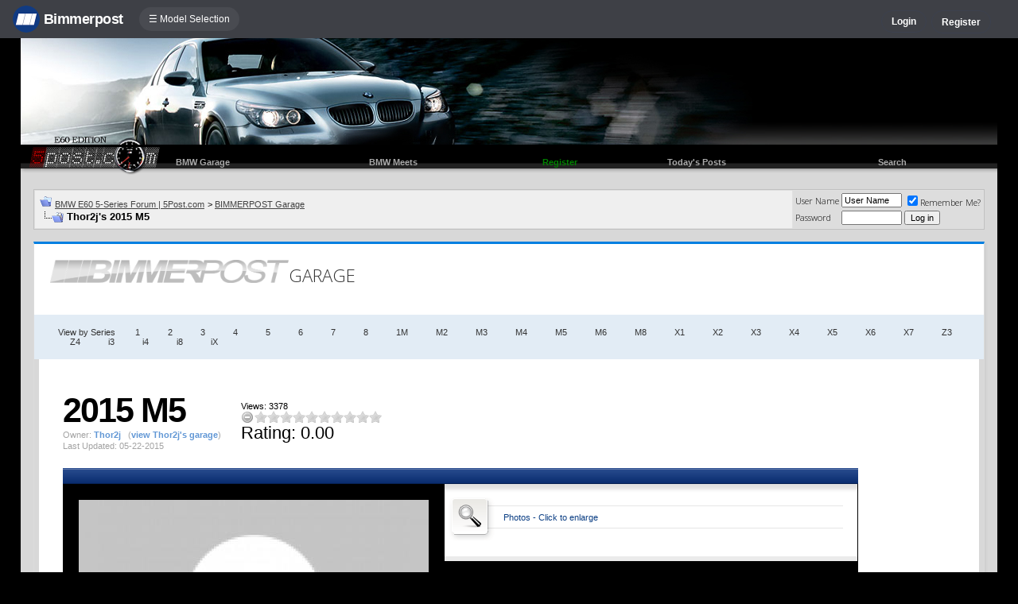

--- FILE ---
content_type: text/html; charset=ISO-8859-1
request_url: https://e60.5post.com/forums/bpgarage.php?do=view&id=16410
body_size: 10402
content:
<!DOCTYPE html>
<html dir="ltr" lang="en">
<head>
<title>Thor2j's 2015 M5 - BIMMERPOST Garage</title>
<meta http-equiv="Content-Type" content="text/html; charset=ISO-8859-1" />
<meta http-equiv="X-UA-Compatible" content="IE=9" />
<meta name="generator" content="vBulletin 3.8.11" />




<meta name="keywords" content="bmw 3-series forum,e90,e91,e92,e93,BMW forum,e90 forum,bmw e90 forum,e90 chat,hamann,ac,schnitzer,hartge,breyton,rdsport,3 series,3-series,coupe,sedan,spy shot,spy pics,spy photos,spy photo,2006,unofficial,forum,bbs,discussion,bulletin board,aftermarket,forum,page,board,discussion,videos,schnitzer,hamann,aftermarket,wheels,exhaust,335i,335d,328xi" />
<meta name="description" content="Forum for BMW 1-Series 3-Series 5-Series 7-Series M3 M5 M6 Z4 X1 X3 X5 X6 Z2 Z4 325i 330i 335i 535i 550i 755i BMW Forums" />


<!-- CSS Stylesheet -->
<style type="text/css" id="vbulletin_css">
/**
* vBulletin 3.8.11 CSS
* Style: '5Post E60'; Style ID: 76
*/
@import url("clientscript/vbulletin_css/style-e2b698e0-00076.css");
</style>
<link rel="stylesheet" type="text/css" href="clientscript/vbulletin_important.css?v=3811" />


<!-- / CSS Stylesheet -->

<script type="text/javascript" src="https://ajax.googleapis.com/ajax/libs/yui/2.9.0/build/yahoo-dom-event/yahoo-dom-event.js?v=3811"></script>
<script type="text/javascript" src="https://ajax.googleapis.com/ajax/libs/yui/2.9.0/build/connection/connection-min.js?v=3811"></script>
<script type="text/javascript">
<!--
var SESSIONURL = "s=99dd3ff84d2f5a57ef25d83f73031e7c&";
var SECURITYTOKEN = "guest";
var IMGDIR_MISC = "images/misc";
var vb_disable_ajax = parseInt("0", 10);
// -->
</script>
<script type="text/javascript" src="clientscript/vbulletin_global.js?v=3811"></script>
<script type="text/javascript" src="clientscript/vbulletin_menu.js?v=3811"></script>


	<link rel="alternate" type="application/rss+xml" title="BMW E60 5-Series Forum | 5Post.com RSS Feed" href="external.php?type=RSS2" />
	


<script type="text/javascript" src="/forums/bpnavbar/jquery-1.7.2.min.js"></script>
<script type="text/javascript" src="/forums/bpnavbar/jquery.hoverIntent.min.js"></script>
<script type="text/javascript" src="/forums/bpmentions/helper.js"></script>
<link rel="stylesheet" type="text/css" href="/forums/bpmentions/mention.css" />
<link rel="stylesheet" type="text/css" href="/forums/markspam/markspam.css" />
<script type="text/javascript" src="/forums/markspam/markspam.js"></script>
</head>
<body>
<script src="/forums/multisite-style/log.js"></script>
<script src="/forums/multisite-style/multisite_forumselector_helper.js"></script>

 

<link rel="stylesheet" href="/forums/bpnavbar/mainnavbar7b.css" />
<link rel="stylesheet" type="text/css" href="/forums/multisite-style/universalbuttons/commonIcons.css" />

<div class="mainnavbar">


     <div class="mnavbarcontentlogo">
       <a href="//www.bimmerpost.com/"><img src="//bimmerpost.imgix.net/forums/bpnavbar/bplogo-flat.png?w=68" oldsrc="//bimmerpost.imgix.net/wp-content/themes/2020/images/bimmerpostlogo.png" border="0" alt="" /> 
       <div class="mnavbarbpname">Bimmerpost</div>
        </a>
     </div>

<div class="mnavbarcontent" id="flist">

<script>
$('nav li ul').hide().removeClass('fallback');
$('nav li').hover(
  function () {
    $('ul', this).stop().slideDown(150);
  },
  function () {
    $('ul', this).stop().slideUp(150);
  }
);
</script>


<nav id="hamnav">
  <label for="hamburger">&#9776; Model Selection</label>
  <input type="checkbox" id="hamburger"/>
  <ul id="hamitems">
    <li>
      <a href="#">1</a>
      <ul class="fallback">
 
                  <li class="forumnavItem"><a class="forumjump" href="//f44.bimmerpost.com/forums"><img src="/forums/bar69/icon-f40.png" border="0" alt="" align="left" width="166" height="82" /><div class="forumnavText"><font class="forumnavTitle">F40</font>Model Year: <b>2019 +</b></div></a></li>
       
                  <li class="dropdownSeparator">Previous Generations</li>

                  <li class="forumnavItem"><a class="forumjump" href="//f20.1addicts.com/forums"><img src="/forums/bar69/icon-f20-2.png" border="0" alt="" align="left" width="166" height="82" /><div class="forumnavText"><font class="forumnavTitle">F20 / F21</font>Model Year: <b>2012 - 2018</b></div></a></li>

                  <li class="forumnavItem"><a class="forumjump" href="//www.1addicts.com/forums"><img src="/forums/bar69/icon-e82-3.png" border="0" alt="" align="left" width="166" height="82" /><div class="forumnavText"><font class="forumnavTitle">E81 / E82 / E87 / E88</font>Model Year: <b>2004 - 2011</b></div></a></li>

      </ul>
    </li>


    <li>
      <a href="#">2</a>
      <ul class="fallback">
                  <li class="forumnavItem"><a class="forumjump" href="//g87.bimmerpost.com/forums"><img src="/forums/bar69/icon-g42.png" border="0" alt="" align="left" width="166" height="82" /><div class="forumnavText"><font class="forumnavTitle">G42</font>Model Year: <b>2021 +</b></div></a></li>

                  <li class="forumnavItem"><a class="forumjump" href="//f44.bimmerpost.com/forums"><img src="/forums/bar69/icon-f44.png" border="0" alt="" align="left" width="166" height="82" /><div class="forumnavText"><font class="forumnavTitle">F44</font>Model Year: <b>2020 +</b></div></a></li>

                  <li class="dropdownSeparator">Previous Generations</li>

                  <li class="forumnavItem"><a class="forumjump" href="//www.2addicts.com/forums"><img src="/forums/bar69/icon-f22.png" border="0" alt="" align="left" width="166" height="82" /><div class="forumnavText"><font class="forumnavTitle">F22 / F23</font>Model Year: <b>2014 - 2020</b></div></a></li>

      </ul>
    </li>

    <li>
      <a href="#">3/i3</a>
      <ul class="fallback">
                  <li class="forumnavItem"><a class="forumjump" href="//g20.bimmerpost.com/forums"><img src="/forums/bar69/icon-g20.png" border="0" alt="" align="left" width="166" height="82" /><div class="forumnavText"><font class="forumnavTitle">G20</font>Model Year: <b>2019 +</b></div></a></li>

                  <li class="forumnavItem"><a class="forumjump" href="//g50.bimmerpost.com/forums"><img src="/forums/bar69/icon-unknown.png" border="0" alt="" align="left" width="166" height="82" /><div class="forumnavText"><font class="forumnavTitle">G50 / NA0 / ZA0</font>Model Year: <b>2027 +</b></div></a></li>

                  <li class="dropdownSeparator">Previous Generations</li>

                  <li class="forumnavItem"><a class="forumjump" href="//f30.bimmerpost.com/forums"><img src="/forums/bar69/icon-f30-2.png" border="0" alt="" align="left" width="166" height="82" /><div class="forumnavText"><font class="forumnavTitle">F30 / F31</font>Model Year: <b>2012 - 2018</b></div></a></li>

                  <li class="forumnavItem"><a class="forumjump" href="//www.e90post.com/forums"><img src="/forums/bar69/icon-e90-3.png" border="0" alt="" align="left" width="166" height="82" /><div class="forumnavText"><font class="forumnavTitle">E90 / E91 / E92 / E93</font>Model Year: <b>2006 - 2011</b></div></a></li>
      </ul>
    </li>


    <li>
      <a href="#">4</a>
      <ul class="fallback">
                  <li class="forumnavItem"><a class="forumjump" href="//g20.bimmerpost.com/forums"><img src="/forums/bar69/icon-g22.png" border="0" alt="" align="left" width="166" height="82" /><div class="forumnavText"><font class="forumnavTitle">G22</font>Model Year: <b>2020 +</b></div></a></li>

                  <li class="dropdownSeparator">Previous Generations</li>

                  <li class="forumnavItem"><a class="forumjump" href="//f30.bimmerpost.com/forums"><img src="/forums/bar69/icon-f32.png" border="0" alt="" align="left" width="166" height="82" /><div class="forumnavText"><font class="forumnavTitle">F32 / F33</font>Model Year: <b>2013 - 2019</b></div></a></li>

      </ul>
    </li>

    <li>
      <a href="#">5/i5</a>
      <ul class="fallback">

                  <li class="forumnavItem"><a class="forumjump" href="//g60.bimmerpost.com/forums"><img src="/forums/bar69/icon-g60.png" border="0" alt="" align="left" width="166" height="82" /><div class="forumnavText"><font class="forumnavTitle">G60</font>Model Year: <b>2024 +</b></div></a></li>

                  <li class="dropdownSeparator">Previous Generations</li>

                  <li class="forumnavItem"><a class="forumjump" href="//g30.bimmerpost.com/forums"><img src="/forums/bar69/icon-g30-2.png" border="0" alt="" align="left" width="166" height="82" /><div class="forumnavText"><font class="forumnavTitle">G30</font>Model Year: <b>2017 - 2023</b></div></a></li>

                  <li class="forumnavItem"><a class="forumjump" href="//f10.5post.com/forums"><img src="/forums/bar69/icon-f10-2.png" border="0" alt="" align="left" width="166" height="82" /><div class="forumnavText"><font class="forumnavTitle">F10 / F11</font>Model Year: <b>2010 - 2016</b></div></a></li>

                  <li class="forumnavItem"><a class="forumjump" href="//e60.5post.com/forums"><img src="/forums/bar69/icon-e60-1.png" border="0" alt="" align="left" width="166" height="82" /><div class="forumnavText"><font class="forumnavTitle">E60</font>Model Year: <b>2004 - 2009</b></div></a></li>

                  <li class="forumnavItem"><a class="forumjump" href="//e39.5post.com/forums"><img src="/forums/bar69/icon-e39.png" border="0" alt="" align="left" width="166" height="82" /><div class="forumnavText"><font class="forumnavTitle">E39</font>Model Year: <b>1995 - 2003</b></div></a></li>

      </ul>
    </li>

    <li>
        <a class="forumjump" href="//www.6post.com/forums">6</a>
    </li>

    <li>
             <a class="forumjump" href="//www.7post.com/forums">7</a>
    </li>

    <li>
             <a class="forumjump" href="//f92.bimmerpost.com/forums">8</a>
    </li>


    <li>
      <a href="#">M2</a>
      <ul class="fallback">
                  <li class="forumnavItem"><a class="forumjump" href="//g87.bimmerpost.com/forums"><img src="/forums/bar69/icon-g87.png" border="0" alt="" align="left" width="166" height="82" /><div class="forumnavText"><font class="forumnavTitle">G87</font>Model Year: <b>2023+</b></div></a></li>

                  <li class="dropdownSeparator">Previous Generations</li>

                  <li class="forumnavItem"><a class="forumjump" href="//f87.bimmerpost.com/forums"><img src="/forums/bar69/icon-f87.png" border="0" alt="" align="left" width="166" height="82" /><div class="forumnavText"><font class="forumnavTitle">F87</font>Model Year: <b>2015 - 2022</b></div></a></li>

      </ul>
    </li>


    <li>
      <a href="#">M3</a>
      <ul class="fallback">

                  <li class="forumnavItem"><a class="forumjump" href="//g80.bimmerpost.com/forums"><img src="/forums/bar69/icon-g80.png" border="0" alt="" align="left" width="166" height="82" /><div class="forumnavText"><font class="forumnavTitle">G80</font>Model Year: <b>2021 +</b></div></a></li>

                  <li class="forumnavItem"><a class="forumjump" href="//g50.bimmerpost.com/forums"><img src="/forums/bar69/icon-unknown.png" border="0" alt="" align="left" width="166" height="82" /><div class="forumnavText"><font class="forumnavTitle">G50 / NA0 / ZA0</font>Model Year: <b>2027 +</b></div></a></li>

                  <li class="dropdownSeparator">Previous Generations</li>

                  <li class="forumnavItem"><a class="forumjump" href="//f80.bimmerpost.com/forums"><img src="/forums/bar69/icon-f80.png" border="0" alt="" align="left" width="166" height="82" /><div class="forumnavText"><font class="forumnavTitle">F80</font>Model Year: <b>2014 - 2020</b></div></a></li>

                  <li class="forumnavItem"><a class="forumjump" href="//www.m3post.com/forums"><img src="/forums/bar69/icon-e90m3-2.png" border="0" alt="" align="left" width="166" height="82" /><div class="forumnavText"><font class="forumnavTitle">E90 / E92</font>Model Year: <b>2007 - 2013</b></div></a></li>

                  <li class="forumnavItem"><a class="forumjump" href="//e46m3.bimmerpost.com/forums"><img src="/forums/bar69/icon-e46m3.png" border="0" alt="" align="left" width="166" height="82" /><div class="forumnavText"><font class="forumnavTitle">E46</font>Model Year: <b>2000 - 2006</b></div></a></li>

      </ul>
    </li>

    <li>
      <a href="#">M4</a>
      <ul class="fallback">
                  <li class="forumnavItem"><a class="forumjump" href="//g80.bimmerpost.com/forums"><img src="/forums/bar69/icon-g82.png" border="0" alt="" align="left" width="166" height="82" /><div class="forumnavText"><font class="forumnavTitle">G82</font>Model Year: <b>2021 +</b></div></a></li>

<li class="dropdownSeparator">Previous Generations</li>

                  <li class="forumnavItem"><a class="forumjump" href="//f80.bimmerpost.com/forums"><img src="/forums/bar69/icon-f82.png" border="0" alt="" align="left" width="166" height="82" /><div class="forumnavText"><font class="forumnavTitle">F82</font>Model Year: <b>2014 - 2020</b></div></a></li>

       </ul>
    </li>

    <li>
      <a href="#">M5</a>
      <ul class="fallback">

                  <li class="forumnavItem"><a class="forumjump" href="//g90.bimmerpost.com/forums"><img src="/forums/bar69/icon-g90.png" border="0" alt="" align="left" width="166" height="82" /><div class="forumnavText"><font class="forumnavTitle">G90 / G99</font>Model Year: <b>2025 +</b></div></a></li>

                  <li class="dropdownSeparator">Previous Generations</li>

                  <li class="forumnavItem"><a class="forumjump" href="//f90.bimmerpost.com/forums"><img src="/forums/bar69/icon-f90.png" border="0" alt="" align="left" width="166" height="82" /><div class="forumnavText"><font class="forumnavTitle">F90</font>Model Year: <b>2018 +</b></div></a></li>

                  <li class="forumnavItem"><a class="forumjump" href="//f10.m5post.com/forums"><img src="/forums/bar69/icon-f10m5.png" border="0" alt="" align="left" width="166" height="82" /><div class="forumnavText"><font class="forumnavTitle">F10</font>Model Year: <b>2011 - 2017</b></div></a></li>

                  <li class="forumnavItem"><a class="forumjump" href="//e60.5post.com/forums"><img src="/forums/bar69/icon-e60-1.png" border="0" alt="" align="left" width="166" height="82" /><div class="forumnavText"><font class="forumnavTitle">E60</font>Model Year: <b>2004 - 2009</b></div></a></li>

      </ul>
    </li>

    <li>
              <a class="forumjump" href="//www.6post.com/forums">M6</a>
    </li>

    <li>
             <a class="forumjump" href="//f92.bimmerpost.com/forums">M8</a>
    </li>

    <li>
      <a href="#">Z4</a>
      <ul class="fallback">
                  <li class="forumnavItem"><a class="forumjump" href="//g29.bimmerpost.com/forums"><img src="/forums/bar69/icon-g29.png" border="0" alt="" align="left" width="166" height="82" /><div class="forumnavText"><font class="forumnavTitle">G29</font>Model Year: <b>2019+</b></div></a></li>

                  <li class="dropdownSeparator">Previous Generations</li>

                  <li class="forumnavItem"><a class="forumjump" href="//e89.zpost.com/forums"><img src="/forums/bar69/icon-e89-4.png" border="0" alt="" align="left" width="166" height="82" /><div class="forumnavText"><font class="forumnavTitle">E89</font>Model Year: <b>2009 - 2017</b></div></a></li>

                  <li class="forumnavItem"><a class="forumjump" href="//www.zpost.com/forums"><img src="/forums/bar69/icon-e85-3.png" border="0" alt="" align="left" width="166" height="82" /><div class="forumnavText"><font class="forumnavTitle">E85 / E86</font>Model Year: <b>2002 - 2008</b></div></a></li>

      </ul>
    </li>

    <li>
      <a href="#" style="width:65px;">X1.X2</a>
      <ul class="fallback">

                  <li class="forumnavItem"><a class="forumjump" href="//u11.bimmerpost.com/forums"><img src="/forums/bar69/icon-u11-2.png" border="0" alt="" align="left" width="166" height="82" /><div class="forumnavText"><font class="forumnavTitle">U11 / U10</font>Model Year: <b>2023 +</b></div></a></li>

                  <li class="dropdownSeparator">Previous Generations</li>

                  <li class="forumnavItem"><a class="forumjump" href="//f48.bimmerpost.com/forums"><img src="/forums/bar69/icon-f48f39.png" border="0" alt="" align="left" width="166" height="82" /><div class="forumnavText"><font class="forumnavTitle">F48 / F39</font>Model Year: <b>2016 - 2022</b></div></a></li>

                  <li class="forumnavItem"><a class="forumjump" href="//e84.xbimmers.com/forums"><img src="/forums/bar69/icon-e84.png" border="0" alt="" align="left" width="166" height="82" /><div class="forumnavText"><font class="forumnavTitle">E84</font>Model Year: <b>2010 - 2015</b></div></a></li>

      </ul>
    </li>

    <li>
      <a href="#" style="width:60px;">X3.X4.iX3</a>
      <ul class="fallback">

                  <li class="forumnavItem"><a class="forumjump" href="//g45.bimmerpost.com/forums"><img src="/forums/bar69/icon-g45.png" border="0" alt="" align="left" width="166" height="82" /><div class="forumnavText"><font class="forumnavTitle">G45 / G46 / NA5</font>Model Year: <b>2025 +</b></div></a></li>

                  <li class="dropdownSeparator">Previous Generations</li>

                  <li class="forumnavItem"><a class="forumjump" href="//x3.xbimmers.com/forums"><img src="/forums/bar69/icon-x3.png" border="0" alt="" align="left" width="166" height="82" /><div class="forumnavText"><font class="forumnavTitle">E83 / F25 / F26 / G01 / G02</font>Model Year: <b>2003 - 2024</b></div></a></li>

      </ul>
    </li>

    <li>
      <a href="#" style="width:65px;">X5.X6</a>
      <ul class="fallback">

                  <li class="forumnavItem"><a class="forumjump" href="//g05.bimmerpost.com/forums"><img src="/forums/bar69/icon-g05.png" border="0" alt="" align="left" width="166" height="82" /><div class="forumnavText"><font class="forumnavTitle">G05 / G06</font>Model Year: <b>2019 - 2016</b></div></a></li>

                  <li class="forumnavItem"><a class="forumjump" href="//g65.bimmerpost.com/forums"><img src="/forums/bar69/icon-unknown.png" border="0" alt="" align="left" width="166" height="82" /><div class="forumnavText"><font class="forumnavTitle">G65 / G66</font>Model Year: <b>2027 +</b></div></a></li>

                  <li class="dropdownSeparator">Previous Generations</li>

                  <li class="forumnavItem"><a class="forumjump" href="//f15.bimmerpost.com/forums"><img src="/forums/bar69/icon-f15.png" border="0" alt="" align="left" width="166" height="82" /><div class="forumnavText"><font class="forumnavTitle">F15 / F16</font>Model Year: <b>2014 - 2018</b></div></a></li>

                  <li class="forumnavItem"><a class="forumjump" href="//www.xbimmers.com/forums"><img src="/forums/bar69/icon-e70.png" border="0" alt="" align="left" width="166" height="82" /><div class="forumnavText"><font class="forumnavTitle">E70 / E71 / E72</font>Model Year: <b>2006 - 2013</b></div></a></li>

      </ul>
    </li>

    <li>
             <a class="forumjump" href="//g07.bimmerpost.com/forums"  style="width:65px;">X7.XM</a>
    </li>

    <li>
             <a style="width:90px" class="forumjump" href="//bmwi.bimmerpost.com/forums">i3 / i4 / i8 / iX</a>
    </li>

  </ul>
</nav>







</div>

<div style="float:right;margin:10px 15px 0px 0px;display:none">
   <a href="http://www.facebook.com/bimmerpost"><img src="/forums/multisite-style/share-fb2.png" width="20" height="20" alt="Facebook" border="0" /></a>
   <a href="http://www.twitter.com/bimmerpost"><img src="/forums/multisite-style/share-tw2.png" width="20" height="20" alt="Twitter" border="0" /></a>
</div>

<div class="navbarUserData">
     

     <div class="regrBtn loginBtn" style="margin-left:18px">
       Login
     </div>

     <div style="display:none;background: rgba(255, 0, 0, 0.32);
padding: 22px 22px;
position: absolute;
top: 39px;
left: 56px;
background: linear-gradient(to bottom,  rgba(169,3,41,0.6) 0%,rgba(109,0,25,0.4) 100%); /* W3C */
filter: progid:DXImageTransform.Microsoft.gradient( startColorstr='#33a90329', endColorstr='#336d0019',GradientType=0 ); /* IE6-9 */
box-shadow: 1px 1px 8px rgba(0,0,0,0.6);

" id="hiddenLogin">

		<!-- login form -->
		<form action="login.php?do=login" method="post" onsubmit="md5hash(vb_login_password, vb_login_md5password, vb_login_md5password_utf, 0)">
		<script type="text/javascript" src="clientscript/vbulletin_md5.js?v=3811"></script>

<div class="bploginbox"><input type="text" class="loginfield" style="font-size: 11px" name="vb_login_username" id="navbar_username" size="12" accesskey="u" tabindex="91" value="User Name" onfocus="if (this.value == 'User Name') this.value = '';" /></div>

<div class="bploginbox"><input type="password" class="loginfield" style="font-size: 11px" name="vb_login_password" id="navbar_password" size="12" tabindex="92" value="zzxcvbnm123" onfocus="if (this.value == 'zzxcvbnm123') this.value = '';"/></div>

<div class="bploginmid"><label for="cb_cookieuser_navbar"><input type="checkbox" name="cookieuser" value="1" tabindex="93" id="cb_cookieuser_navbar" accesskey="c" checked="checked" />  Remember Me?</label></div>

<div class="bplogin"><input class="bplogoutbutton" type="submit" value="Log in" tabindex="94" title="Enter your username and password in the boxes provided to login, or click the 'register' button to create a profile for yourself." accesskey="s" /></div>

		<input type="hidden" name="s" value="99dd3ff84d2f5a57ef25d83f73031e7c" />
		<input type="hidden" name="securitytoken" value="guest" />
		<input type="hidden" name="do" value="login" />
		<input type="hidden" name="vb_login_md5password" />
		<input type="hidden" name="vb_login_md5password_utf" />
		</form>
		<!-- / login form -->

     </div>

       <script>
         $(document).ready(function() {

    $('.loginBtn').on('click', function(e) {
$('#hiddenLogin').fadeToggle(100, "linear");
    });

         });
       </script>





     
     <div class="regrBtn">
       <a href="register.php?s=99dd3ff84d2f5a57ef25d83f73031e7c" rel="nofollow">Register</a>
     </div>
     
</div>

</div>













<!-- logo -->
<a name="top"></a>
<table border="0" width="96%" cellpadding="0" cellspacing="0" align="center">
<tr>
	<td width="950" align="left"><a href="index.php?s=99dd3ff84d2f5a57ef25d83f73031e7c"><img src="/forums/multisite-style/e60/logo.jpg" border="0" alt="BMW E60 5-Series Forum | 5Post.com" /></a></td>
	<td align="right" id="header_right_cell" valign="top" style="background: url(/forums/multisite-style/e60/nice.gif) repeat-x;">
&nbsp;
	</td>
</tr>
</table>

<table width="96%" align="center" cellspacing="0" cellpadding="0" style="background: url(/forums/multisite-style/e60/topbg.gif) repeat-x;"><tr>
<td width="20"><img src="/forums/multisite-style/e60/navlogo.gif" alt="" /></td>
				

		<td class="vbmenu_control2"><a href="bpgarage.php">BMW Garage</a></td>

		<td class="vbmenu_control2"><a href="calendar.php?s=99dd3ff84d2f5a57ef25d83f73031e7c">BMW Meets</a></td>

		
			<td class="vbmenu_control2"><a style="color: green;" href="register.php?s=99dd3ff84d2f5a57ef25d83f73031e7c" rel="nofollow">Register</a></td>
		


		
		
			
				
				<td class="vbmenu_control2"><a href="search.php?s=99dd3ff84d2f5a57ef25d83f73031e7c&amp;do=getdaily" accesskey="2">Today's Posts</a></td>
				
				<td id="navbar_search" class="vbmenu_control2"><a href="search.php?s=99dd3ff84d2f5a57ef25d83f73031e7c" accesskey="4" rel="nofollow">Search</a> </td>
			
			
		

		
<td width="20">&nbsp;</td>
</tr>
</table>

<!-- /logo -->

<!-- content table -->
<!-- open content container -->

<div align="center">
	<div class="page" style="width:96%; text-align:left">
		<div style="padding:0px 16px 0px 16px" align="left">





<br />

<!-- breadcrumb, login, pm info -->
<table class="tborder" cellpadding="6" cellspacing="1" border="0" width="100%" align="center">
<tr>
	<td class="alt1" width="100%">
		
			<table cellpadding="0" cellspacing="0" border="0">
			<tr valign="bottom">
				<td><a href="#" onclick="history.back(1); return false;"><img src="images/misc/navbits_start.gif" alt="Go Back" border="0" /></a></td>
				<td>&nbsp;</td>
				<td width="100%"><span class="navbar"><a href="index.php?s=99dd3ff84d2f5a57ef25d83f73031e7c" accesskey="1">BMW E60 5-Series Forum | 5Post.com</a></span> 
	<span class="navbar">&gt; <a href="/forums/bpgarage.php">BIMMERPOST Garage</a></span>

</td>
			</tr>
			<tr>
				<td class="navbar" style="font-size:10pt; padding-top:1px" colspan="3"><a href="/forums/bpgarage.php?do=view&amp;id=16410"><img class="inlineimg" src="images/misc/navbits_finallink_ltr.gif" alt="Reload this Page" border="0" /></a> <strong>
	Thor2j's 2015 M5

</strong></td>
			</tr>
			</table>
		
	</td>

	<td class="alt2" nowrap="nowrap" style="padding:0px">
		<!-- login form -->
		<form action="login.php?do=login" method="post" onsubmit="md5hash(vb_login_password, vb_login_md5password, vb_login_md5password_utf, 0)">
		<script type="text/javascript" src="clientscript/vbulletin_md5.js?v=3811"></script>
		<table cellpadding="0" cellspacing="3" border="0">
		<tr>
			<td class="smallfont" style="white-space: nowrap;"><label for="navbar_username">User Name</label></td>
			<td><input type="text" class="bginput" style="font-size: 11px" name="vb_login_username" id="navbar_username" size="10" accesskey="u" tabindex="101" value="User Name" onfocus="if (this.value == 'User Name') this.value = '';" /></td>
			<td class="smallfont" nowrap="nowrap"><label for="cb_cookieuser_navbar"><input type="checkbox" name="cookieuser" value="1" tabindex="103" id="cb_cookieuser_navbar" accesskey="c" checked="checked" />Remember Me?</label></td>
		</tr>
		<tr>
			<td class="smallfont"><label for="navbar_password">Password</label></td>
			<td><input type="password" class="bginput" style="font-size: 11px" name="vb_login_password" id="navbar_password" size="10" tabindex="102" /></td>
			<td><input type="submit" class="button" value="Log in" tabindex="104" title="Enter your username and password in the boxes provided to login, or click the 'register' button to create a profile for yourself." accesskey="s" /></td>
		</tr>
		</table>
		<input type="hidden" name="s" value="99dd3ff84d2f5a57ef25d83f73031e7c" />
		<input type="hidden" name="securitytoken" value="guest" />
		<input type="hidden" name="do" value="login" />
		<input type="hidden" name="vb_login_md5password" />
		<input type="hidden" name="vb_login_md5password_utf" />
		</form>
		<!-- / login form -->
	</td>

</tr>
</table>
<!-- / breadcrumb, login, pm info -->

<br />






<!-- NAVBAR POPUP MENUS -->

	
	<!-- header quick search form -->
	<div class="vbmenu_popup" id="navbar_search_menu" style="display:none" align="left">
		<table cellpadding="4" cellspacing="1" border="0">
		<tr>
			<td class="thead">Search Forums</td>
		</tr>
		<tr>
			<td class="vbmenu_option" title="nohilite">
				<form action="search.php?do=process" method="post">

					<input type="hidden" name="do" value="process" />
					<input type="hidden" name="quicksearch" value="1" />
					<input type="hidden" name="childforums" value="1" />
					<input type="hidden" name="exactname" value="1" />
					<input type="hidden" name="s" value="99dd3ff84d2f5a57ef25d83f73031e7c" />
					<input type="hidden" name="securitytoken" value="guest" />
					<div><input type="text" class="bginput" name="query" size="25" tabindex="1001" /><input type="submit" class="button" value="Go" tabindex="1006" /></div>
					<div style="margin-top:6px">
						<label for="rb_nb_sp0"><input type="radio" name="showposts" value="0" id="rb_nb_sp0" tabindex="1002" checked="checked" />Show Threads</label>
						&nbsp;
						<label for="rb_nb_sp1"><input type="radio" name="showposts" value="1" id="rb_nb_sp1" tabindex="1003" />Show Posts</label>
					</div>
					<div style="margin-top:6px">
						<label for="bpsearchall"><input type="checkbox" name="bpsearchall" value="1" id="bpsearchall" tabindex="1004" />Search across all BimmerPost sites?</label>
					</div>
					<div style="margin-top:6px">
						<label for="bpsearchot"><input type="checkbox" name="bpsearchot" value="1" id="bpsearchot" tabindex="1005" />Include off-topic posts in search results?</label>
					</div>
				</form>
			</td>
		</tr>
		
		<tr>
			<td class="vbmenu_option"><a href="tags.php?s=99dd3ff84d2f5a57ef25d83f73031e7c" rel="nofollow">Tag Search</a></td>
		</tr>
		
		<tr>
			<td class="vbmenu_option"><a href="search.php?s=99dd3ff84d2f5a57ef25d83f73031e7c" accesskey="4" rel="nofollow">Advanced Search</a></td>
		</tr>
		
		</table>
	</div>
	<!-- / header quick search form -->
	

	
<!-- / NAVBAR POPUP MENUS -->

<!-- PAGENAV POPUP -->
	<div class="vbmenu_popup" id="pagenav_menu" style="display:none">
		<table cellpadding="4" cellspacing="1" border="0">
		<tr>
			<td class="thead" nowrap="nowrap">Go to Page...</td>
		</tr>
		<tr>
			<td class="vbmenu_option" title="nohilite">
			<form action="index.php" method="get" onsubmit="return this.gotopage()" id="pagenav_form">
				<input type="text" class="bginput" id="pagenav_itxt" style="font-size:11px" size="4" />
				<input type="button" class="button" id="pagenav_ibtn" value="Go" />
			</form>
			</td>
		</tr>
		</table>
	</div>
<!-- / PAGENAV POPUP -->




<script type="text/javascript" src="/forums/e90garagestar/jquery-cookie.js"></script>

<link href="https://fonts.googleapis.com/css?family=Open+Sans:300|Roboto:400" rel="stylesheet">
<link rel="stylesheet" type="text/css" href="/forums/multisite-style/bpbootstrap.css">
<link rel="stylesheet" type="text/css" href="/forums/e90garageimg/garage.css">

<div class="bpMainContainer">
    <div class="largelogo"><img src="/forums/e90garageimg/bplogo-1.png" /></div>
    <div class="bpMainContainerSmallHeaderWithLogo">GARAGE</div>
    <br style="clear:both;" />
    

  <div class="sortbar">
   <div class="auxbarinner">
     <div class="fontbutton">
       View by Series
     </div>

     <div class="classbutton">
       <a href="bpgarage.php?do=search&searchby=cat&keywords=1">1</a>
     </div>
     <div class="classbutton">
       <a href="bpgarage.php?do=search&searchby=cat&keywords=2">2</a>
     </div>
     <div class="classbutton">
       <a href="bpgarage.php?do=search&searchby=cat&keywords=3">3</a>
     </div>
     <div class="classbutton">
       <a href="bpgarage.php?do=search&searchby=cat&keywords=4">4</a>
     </div>
     <div class="classbutton">
       <a href="bpgarage.php?do=search&searchby=cat&keywords=5">5</a>
     </div>
     <div class="classbutton">
       <a href="bpgarage.php?do=search&searchby=cat&keywords=6">6</a>
     </div>
     <div class="classbutton">
       <a href="bpgarage.php?do=search&searchby=cat&keywords=7">7</a>
     </div>
     <div class="classbutton">
       <a href="bpgarage.php?do=search&searchby=cat&keywords=8">8</a>
     </div>
     <div class="classbutton">
       <a href="bpgarage.php?do=search&searchby=cat&keywords=1m">1M</a>
     </div>
     <div class="classbutton">
       <a href="bpgarage.php?do=search&searchby=cat&keywords=m2">M2</a>
     </div>
     <div class="classbutton">
       <a href="bpgarage.php?do=search&searchby=cat&keywords=m3">M3</a>
     </div>
     <div class="classbutton">
       <a href="bpgarage.php?do=search&searchby=cat&keywords=m4">M4</a>
     </div>
     <div class="classbutton">
       <a href="bpgarage.php?do=search&searchby=cat&keywords=m5">M5</a>
     </div>
     <div class="classbutton">
       <a href="bpgarage.php?do=search&searchby=cat&keywords=m6">M6</a>
     </div>
     <div class="classbutton">
       <a href="bpgarage.php?do=search&searchby=cat&keywords=m8">M8</a>
     </div>
     <div class="classbutton">
       <a href="bpgarage.php?do=search&searchby=cat&keywords=x1">X1</a>
     </div>
     <div class="classbutton">
       <a href="bpgarage.php?do=search&searchby=cat&keywords=x2">X2</a>
     </div>
     <div class="classbutton">
       <a href="bpgarage.php?do=search&searchby=cat&keywords=x3">X3</a>
     </div>
     <div class="classbutton">
       <a href="bpgarage.php?do=search&searchby=cat&keywords=x4">X4</a>
     </div>
     <div class="classbutton">
       <a href="bpgarage.php?do=search&searchby=cat&keywords=x5">X5</a>
     </div>
     <div class="classbutton">
       <a href="bpgarage.php?do=search&searchby=cat&keywords=x6">X6</a>
     </div>
     <div class="classbutton">
       <a href="bpgarage.php?do=search&searchby=cat&keywords=x7">X7</a>
     </div>
     <div class="classbutton">
       <a href="bpgarage.php?do=search&searchby=cat&keywords=z3">Z3</a>
     </div>
     <div class="classbutton">
       <a href="bpgarage.php?do=search&searchby=cat&keywords=z4">Z4</a>
     </div>
     <div class="classbutton">
       <a href="bpgarage.php?do=search&searchby=cat&keywords=i3">i3</a>
     </div>
     <div class="classbutton">
       <a href="bpgarage.php?do=search&searchby=cat&keywords=i4">i4</a>
     </div>
     <div class="classbutton">
       <a href="bpgarage.php?do=search&searchby=cat&keywords=i8">i8</a>
     </div>
     <div class="classbutton">
       <a href="bpgarage.php?do=search&searchby=cat&keywords=ix">iX</a>
     </div>
     <div style="clear:both;"></div>
   </div>
  </div>




<style type="text/css">
.garhead
 {
    background: #2196F3;
    height: 50px;
    border-radius: 10px 10px 0px 0px;
 }
.garheadleft
 {
 float:left;
 padding: 6px 0 0 14px;
 }
.garheadright
 {
 float:right;
 padding:22px 20px 0px 0px;
 font-size:18px;
 font-family: 'open sans',helvetica,arial;
 font-weight:400;
 }
.garheadright a
 { 
 color:#79b7f1;
 padding:0px 20px 0px 0px;
 text-decoration:none;
 }
.garheadright a:hover
 { 
 color:#fff;
 }
.garalbumlist1
 { 
 padding:15px 0px 15px 30px;
 font-size:11px;
 font-family:"lucida grande",tahoma,verdana,arial,sans-serif;
 letter-spacing:0;
 text-decoration:none;
 }
.garalbumlistind
 { 
 float:left;
 height:130px;
 width:150px;
 overflow:hidden;
 margin:0px 15px 50px 0px;
 position:relative;
 color:#486d97;
 /*font-size:13px;
 font-family:arial;
 letter-spacing:0;*/
 font-size:11px;
 font-family:"lucida grande",tahoma,verdana,arial,sans-serif;
 letter-spacing:0;
 }
.garmain
 {
 background:#fff;
 padding:40px 30px 25px 30px;
 border:6px solid #d8d8d8;
 border-top:0;
 }
.garmain2
 {
 background:#fff;
 padding:0px 0px 0px 0px;
    border: 6px solid #2196f3;
 border-top:0;
 position:relative;
 }
.garmainnewtitle
 {
 background:#d4d4d4 url('/forums/e90garageimg/letterpressbg.gif') repeat-x;
 height:45px;
 padding:7px 0px 0px 20px; 
 font-family:arial;
 font-size:28px;
 letter-spacing:-1px;
 color:#818181;
 text-shadow: 1px 1px 2px #ddd;
 }
.ggarmaincpleft
 {
    float: left;
    width: 30%;
    min-height: 713px;
    height: auto;
    margin: 0px 0px 0px 0px;
    padding: 0px 0px 0px 0px;
    background: #444 url(/forums/e90garageimg/cpbg2.gif) repeat-x;
    color: #ddd;
    /* border-right: 1px solid #cacaca; */
    background: #0b4370;
 }
.ggarmaincpright
 {
 /*float:left;
 position:relative;*/
 /*margin:15px 0px 30px 455px; */
 position:absolute;
 top:10px;
 right:15px;
 left:425px;
 }
.garmaincpleft
 {
    float: left;
    width: 30%;
    min-height: 713px;
    height: auto;
    margin: 0px 0px 0px 0px;
    padding: 0px 0px 0px 0px;
    background: #444 url(/forums/e90garageimg/cpbg2.gif) repeat-x;
    color: #ddd;
    /* border-right: 1px solid #cacaca; */
    background: #0b4370;
 }
.garmaincpright
 {
 float:left;
 position:relative;
 width:69%;
 padding:0px 0px 25px 0px;
 }
.garmaincprighttoprated
 {
 background: #d4e2eb;
 border:1px solid #b1c8d6;
 padding:15px 0px 0px 30px;
 margin:55px 0px 5px 0px;
 height:158px;
 font-size:11px;
 font-family:"lucida grande",tahoma,verdana,arial,sans-serif;
 letter-spacing:0;
 text-decoration:none;
 color:#000;
 }
.garmaincplefttitle
 {
    font-family: 'open sans',helvetica,arial;
    font-size: 28px;
    letter-spacing: -1px;
    color: #ffffff;
    /* text-shadow: 1px 1px 2px #ddd; */
    height: 38px;
    padding: 7px 10px 0px 15px;
 }
.garmaincplefttitle2
 {
    font-family: 'open sans',helvetica,arial;
    font-size: 28px;
    letter-spacing: -1px;
    color: #ffffff;
    /* text-shadow: 1px 1px 2px #ddd; */
    height: 38px;
    padding: 23px 10px 0px 23px;
    /* background: url(/forums/e90garageimg/garmaincplefttitle.png) repeat-x; */
 }
.garmaincplefttitlenewold
 {
    font-family: 'open sans',helvetica,arial;
    font-size: 12px;
    letter-spacing: -0.5px;
    padding: 6px 10px 0px 26px;
    height: 24px;
    color: #ddd;
 }
.garmaincpleftcars
 {
     margin: 0px 40px 8px 25px;
 }
.garmaincpleftcarstxt
 {
    color: #ddd;
    font-size: 12px;
    letter-spacing: 0;
    text-decoration: none;
    font-family: 'open sans',helvetica,arial;
    letter-spacing: -0.25px;
 }
.garmaincpleftcarstxt a
 {
    color: #fff !important;
    text-decoration: none;
    letter-spacing: -0.25px;
    font-weight: 700;
    font-size: 125%;
 }
.garcont
 {
 width:1000px;
 }
.garmaintitlecont
 {
 width:100%;
 }
.garmaintitleleft
 {
 float:left;
 color:#a3a3a3;
 font-weight:400;
 font-size:11px;
 font-family:"lucida grande",tahoma,verdana,arial,sans-serif;
 letter-spacing:0;
 }
.garmaintitleleft h1
 {
 color:#000; 
 font-family:arial;
 font-size:43px;
 font-weight:700;
 letter-spacing:-2px;
 padding:0;
 margin:0;
}
.garmaintitleleft span
 {
 font-size:11px;
 line-height:16px;
}
.garmaintitleleft a
 {
 color:#6197d5;
 text-decoration:none;
 font-weight:700;
}
.garmaintitlefb
 { 
 float:left;
 padding:8px 0px 0px 33px; 
 width:65px;
 }
.garmaintitleviews
 { 
 float:left;
 padding:13px 25px 0px 5px; 

 margin-left:20px;
 color:#000;
 font-size:11px;
 font-family:"lucida grande",tahoma,verdana,arial,sans-serif;
 letter-spacing:0;
 }
.garmaintitlebuttons
 { 
 float:right;
 }
.editbutton
 {
 background:#61aeda;
 border-radius: 5px;
 padding:4px 17px 4px 17px;
 margin:0px 0px 8px 0px;
 }
.editbutton a
 {
 color:#fff;
 text-decoration:none;
 font-size:14px;
 font-family:helvetica;
 letter-spacing:0;
 text-shadow:1px 1px 0px #3d82ad;
 }
.editbutton a:hover
 {
 color:#000;
 }
.clear
 {
 clear:both;
 }
.garphotosheader
 {
 margin:20px 0px 0px 0px;
 background: url('/forums/e90garageimg/headerbar1.gif') repeat-x;
 height:20px;
 }
.garphotos
 {
 padding:0px 0px 0px 0px;
 background:#000;
 }
.garphotostop
 {
 float:left;
 width:440px;
 padding:20px 20px 20px 20px;
 }
.garphotosrest
 {
 float:left;
 width:519px;
 background: #fff url(./e90garageimg/whitegrad.gif) top left repeat-x;
 padding:12px 0px 20px 0px;
 border-bottom:6px solid #ebebeb;
 }
.garphotosrest img
 {
 padding:3px;
 border:1px solid #d0d0d0;
 }
.garphotosrestind
 {
 float:left;
 margin:0px 0px 10px 10px;
 overflow:hidden;
 width:158px;
 height:123px;
 }
.gardetails
 {
 clear:both;
 padding:15px 0px 0px 20px;
 background: #7f7f7f url(./e90garageimg/graygrad0.gif) top left repeat-x;
 width:980px;
 color:#000;
 }
.gardetailsfirst
 {
 width:305px;
 background: #f5f5f5 url(./e90garageimg/bluetable.gif) top left repeat-x;
 padding:2px 7px 0px 7px;
 height:210px;
 overflow:hidden;
 float:left;
 margin:0px 0px 15px 0px;
 position:relative;
 border-bottom:9px solid #f5f5f5;
 }
.gardetailssecond
 {
 width:305px;
 background: #f5f5f5 url(./e90garageimg/blacktable.gif) top left repeat-x;
 padding:2px 7px 0px 7px;
 height:210px;
 overflow:hidden;
 float:left;
 margin:0px 0px 15px 0px;
 position:relative;
 border-bottom:9px solid #f5f5f5;
 }
.gardetailssecondind
 {
 background:#fff;
 border:1px solid #e0e0e0;
 margin:0px 0px 3px 0px;
 padding:10px;
 color:#000;
 font-family:verdana;
 font-size:13px;
 line-height:17px;
 }
.gardetailsmore
 {
    font-size:10px;
    font-family:helvetica;
    color:#888;
    padding:6px;
    position:absolute;
    right:7px;
    top:188px;
    background:#d4d4d4;
    border:1px solid #b9b9b9;
    border-radius:5px;
 }
.gardetailstitle
 {
 color:#93a7cc;
 font-size:18px;
 font-family:helvetica;
 font-weight:400;
 padding:5px 0px 15px 6px;
 }
.garagelistimg
 {
 float:left;
 padding:0px 20px 0px 0px;
 }
.garagelist
 {
 float:left;
 }
.garagelist a
 {
 color:#4277b2;
 font-size:28px;
 font-family:arial;
 letter-spacing:-2px;
 text-decoration:none;
 }
.garagelistcars
 {
  padding:15px;
  background:#f2f3ff; 
  border-bottom:1px solid #e5e5e5;
  margin:0px 20px 8px 20px;
 }
.enlargephotos
 {
 background: #fff url(./e90garageimg/enlargephotos.gif) top left no-repeat;
 height:35px;
 padding:19px 0px 0px 70px;
 margin:5px 0px 0px 4px;
 font-family:helvetica;
 color:#0c3f84;
 font-size:11px;
 }
.garaddedit
 {
 padding:15px;
 color:#ccc;
 font-family:helvetica;
 font-size:14px;
 }
.garaddeditstatus
 {
 border-radius:5px;
 background:#80c1e6;
 padding:10px;
 margin:0px 0px 0px 15px;
 color:#000;
 font-family:helvetica;
 font-size:14px;
 width:940px;
 }
.garaddedittitle
 {
 font-size:16px;
 font-weight:700;
 }
.garaddeditentries
 { 
 font-size:11px;
 font-family:"lucida grande",tahoma,verdana,arial,sans-serif;
 letter-spacing:0;
 float:left;
 width:500px;
 padding:15px 0px 0px 0px;
 }
.garaddeditentriescattit
 {
 background: url(./e90garageimg/bluetitle.gif) repeat-x;
 padding:8px 16px 8px 16px;
 color:#6991de;
 font-family:helvetica;
 font-size:14px;
 border-radius:2px 2px 0px 0px;
 }
.garaddeditentriescat
 {
 clear:both;
 background:#fff;
 padding:0;
 margin:0;
 box-shadow: 0px 3px 30px #333;
 }
.garaddeditentriesind
 {
 padding:15px 35px 15px 35px;
 position:relative;
 color:#000;
 background: #e4e4e4 url(./e90garageimg/graygrad9.gif) repeat-x top left;
 border-top:1px solid #fff;
 border-bottom:1px solid #c9c9c9;
 }
.garaddeditentriesind2
 {
 background: #e4e4e4 url(./e90garageimg/graygrad9.gif) repeat-x top left;
 padding:12px 35px 12px 35px;
 position:relative;
 height:145px;
 color:#000;
 }
.input
 {
 position:absolute;
 left:135px;
 top:8px;
 margin-right:0px;
 }
.mybginput
 {
 box-shadow: inset 0 3px 8px rgba(0,0,0,.24);
 border-radius:3px;
 border:1px solid #bbb;
 width:268px;
 padding: 7px 0px 7px 10px;
 margin:0px 15px 0px 0px;
 font-size:12px;
 font-family:"lucida grande",tahoma,verdana,arial,sans-serif;
 float:left;
 }

/* BUTTONS */.buttons a, .buttons button{
    display:block;
    float:left;
    margin:0 7px 0 0;
    background-color:#f5f5f5;
    border:1px solid #dedede;
    border-top:1px solid #eee;
    border-left:1px solid #eee;    font-family:"Lucida Grande", Tahoma, Arial, Verdana, sans-serif;
    font-size:100%;
    line-height:130%;
    text-decoration:none;
    font-weight:bold;
    color:#565656;
    cursor:pointer;
    padding:5px 10px 6px 7px; /* Links */
}
.buttons button{
    width:auto;
    overflow:visible;
    padding:4px 10px 3px 7px; /* IE6 */
}
.buttons button[type]{
    padding:5px 10px 5px 7px; /* Firefox */
    line-height:17px; /* Safari */
}
*:first-child+html button[type]{
    padding:4px 10px 3px 7px; /* IE7 */
}
.buttons button img, .buttons a img{
    margin:0 3px -3px 0 !important;
    padding:0;
    border:none;
    width:16px;
    height:16px;
}
/* STANDARD */button:hover, .buttons a:hover{
    background-color:#dff4ff;
    border:1px solid #c2e1ef;
    color:#336699;
}
.buttons a:active{
    background-color:#6299c5;
    border:1px solid #6299c5;
    color:#fff;
}/* POSITIVE */button.positive, .buttons a.positive{
    color:#529214;
}
.buttons a.positive:hover, button.positive:hover{
    background-color:#E6EFC2;
    border:1px solid #C6D880;
    color:#529214;
}
.buttons a.positive:active{
    background-color:#529214;
    border:1px solid #529214;
    color:#fff;
}/* NEGATIVE */.buttons a.negative, button.negative{
    color:#d12f19;
}
.buttons a.negative:hover, button.negative:hover{
    background:#fbe3e4;
    border:1px solid #fbc2c4;
    color:#d12f19;
}
.buttons a.negative:active{
    background-color:#d12f19;
    border:1px solid #d12f19;
    color:#fff;
}
.garsearchcont
{
   /*background-color:rgba(255,255,255,0.10); */
   float:left;
   margin:7px 0px 0px 15px;
   padding:4px 40px 4px 10px;
   border-radius:4px;
   font-family:"lucida grande",tahoma,verdana,arial,sans-serif;
   font-size:11px;
   color:#333;
}
.garsearchbox
{
   background:#fff;
   border-radius:4px;
   padding:4px 4px 4px 4px;
   color:#eee;
   border:0;
}
.searchresultwords
{
   font-size:24px;
   font-family:arial;
   color:#000;
}
.searchind
{  
   float:left;
   padding:10px 15px 10px 0px;
   width: calc(25% - 15px);
   height:120px;
   overflow:hidden;
   color:#000;
   font-family:"lucida grande",tahoma,verdana,arial,sans-serif;
   font-size:11px;
   line-height:15px;
   font-weight:500;
}
.searchind a
{  
   font-size:14px;
   color:#4385d6;
}

.auxbar1
{
    border-top:1px solid #111;
    background: url(/forums/e90garageimg/wgrad.gif) top left repeat-x;

    border-bottom:6px solid #ddd;

    height:36px;
    padding:6px 0px 8px 0px;
    display:none;
}
.auxbar2
{
    border-bottom: 6px solid #2196f3;
    height: 48px;
    padding: 5px 0px 8px 0px;
    background: #2196f3;
}
.auxbarbutton
{
   background-color:rgba(103,165,203,0.4); 
   float:left;
   margin:17px 0px 0px 15px;
   padding:4px 10px 4px 10px;
   border-radius:4px;
   font-family:"lucida grande",tahoma,verdana,arial,sans-serif;
   font-size:11px;
   color:#ccc;
   cursor:pointer; 
}
.fontbutton
{
 font-size:11px;
 font-family:"lucida grande",tahoma,verdana,arial,sans-serif;
 letter-spacing:0;
 margin:0px 0px 0px 10px;
 color:#333;
 float:left;
}
.classbutton a
{
   float:left;
   margin:0px 0px 0px 15px;
   padding:0px 10px 0px 10px;
   font-family:"lucida grande",tahoma,verdana,arial,sans-serif;
   font-size:11px;
   color:#333;
   cursor:pointer; 
   text-decoration:none;
}
</style>

<div class="garmain">
<div class="garcont">

  <div class="garmaintitlecont">
    <div class="garmaintitleleft">
      <h1>2015 M5</h1>
      Owner: <a href="/forums/member.php?u=249559">Thor2j</a> 
&nbsp;&nbsp;(<a href="bpgarage.php?do=garage&id=249559">view Thor2j's garage</a>)
<br />
      <span>Last Updated: 05-22-2015</span>
    </div>

    <div class="garmaintitleviews">
     Views: 3378


<script src='https://www.bimmerpost.com/forums/e90garagestar/jquery.MetaData.js' type="text/javascript" language="javascript"></script>
<script src='https://www.bimmerpost.com/forums/e90garagestar/jquery.rating.js' type="text/javascript" language="javascript"></script>
<link href='https://www.bimmerpost.com/forums/e90garagestar/jquery.rating.css' type="text/css" rel="stylesheet"/>

<script>
$(function(){
 $('.auto-submit-star').rating({
  callback: function(value, link){
   
   var rideid = $("input[name='rideid']").attr("value");
   var dataString = 'value='+ value + '&rideid=' + rideid;  

$.ajax({   
type: "POST",   
  url: "/forums/e90garagestar/bpgarproc.php",   
  data: dataString,   
  success: function(msg) {   
alert(msg); 
  },
   error: function(msg){ 

alert(msg.toSource());

}

   
});   
return false;  


  }
 });
});
</script>

<div>
<form>
<input class="auto-submit-star {half:true}" type="radio" name="test-4-rating-3" value="0.5"  />
<input class="auto-submit-star {half:true}" type="radio" name="test-4-rating-3" value="1"  />
<input class="auto-submit-star {half:true}" type="radio" name="test-4-rating-3" value="1.5"  />
<input class="auto-submit-star {half:true}" type="radio" name="test-4-rating-3" value="2"  />
<input class="auto-submit-star {half:true}" type="radio" name="test-4-rating-3" value="2.5" />
<input class="auto-submit-star {half:true}" type="radio" name="test-4-rating-3" value="3"  />
<input class="auto-submit-star {half:true}" type="radio" name="test-4-rating-3" value="3.5"  />
<input class="auto-submit-star {half:true}" type="radio" name="test-4-rating-3" value="4"  />
<input class="auto-submit-star {half:true}" type="radio" name="test-4-rating-3" value="4.5"  />
<input class="auto-submit-star {half:true}" type="radio" name="test-4-rating-3" value="5" />
<input class="auto-submit-star {half:true}" type="radio" name="test-4-rating-3" value="5.5" />
<input class="auto-submit-star {half:true}" type="radio" name="test-4-rating-3" value="6" />
<input class="auto-submit-star {half:true}" type="radio" name="test-4-rating-3" value="6.5" />
<input class="auto-submit-star {half:true}" type="radio" name="test-4-rating-3" value="7" />
<input class="auto-submit-star {half:true}" type="radio" name="test-4-rating-3" value="7.5" />
<input class="auto-submit-star {half:true}" type="radio" name="test-4-rating-3" value="8" />
<input class="auto-submit-star {half:true}" type="radio" name="test-4-rating-3" value="8.5" />
<input class="auto-submit-star {half:true}" type="radio" name="test-4-rating-3" value="9" />
<input class="auto-submit-star {half:true}" type="radio" name="test-4-rating-3" value="9.5" />
<input class="auto-submit-star {half:true}" type="radio" name="test-4-rating-3" value="10" />

<input type="hidden" name="rideid" value="16410" />
</form>
</div>
     <br style="clear:both;" /><div style="font-size:22px">Rating: 0.00</div>


    </div>
    
  </div>

  <div class="clear"></div>

  <div class="garphotosheader"></div>
  <div class="garphotos">
       <div class="garphotostop">
            <img src="bpgarage.php?do=thumb&width=440&rideid=16410&id=" alt="" border="0" />
       </div>
       <div class="garphotosrest">
            <div class="enlargephotos">Photos - Click to enlarge</div>


<link media="screen" rel="stylesheet" href="/forums/bptabs/colorbox.css" />

	<script src="/forums/bptabs/jquery.colorbox-min.js"></script>
	<script>
		$(document).ready(function(){
			//Examples of how to assign the ColorBox event to elements
			$("a[rel='bplightbox']").colorbox({transition:"none", width:"75%", height:"98%"});
		
			//Example of preserving a JavaScript event for inline calls.
			$("#click").click(function(){ 
				$('#click').css({"background-color":"#f00", "color":"#fff", "cursor":"inherit"}).text("Open this window again and this message will still be here.");
				return false;
			});
		});
	</script>


            
       </div>
  <div style="clear:both;"></div>
  </div>

  <div class="gardetails">

     <div class="gardetailsfirst">
        <div class="gardetailstitle">General Details</div>
         <div class="gardetailssecondind">
           <b>Year:</b> 2015<br />
           <b>Model:</b> M5<br />
           <b>Color:</b> MCB<br />
           <b>Transmission:</b> 
         </div>
         <div class="gardetailssecondind">
           <b>Interior seat/trim color:</b> 
         </div>
        
     </div>

    

    

    

    

  <div style="clear:both;"></div>
  </div>

<script type="text/javascript">
$('.gardetailsfirst').each(
    function(){
        
    //add a MORE tag to the large divs
    var height = $(this).height();
    var height2 = $(this)[0].scrollHeight;
    height = height + 30;

    if (height2 > height) { 
        $(this).append('<div class="gardetailsmore">+ MORE</div>');
        }
        
    }
);

$(".gardetailsfirst").hover(function() {
    var height = $(this).height();
    var height2 = $(this)[0].scrollHeight;

    if (height2 > 200) {

        //Current position in relation to the page
        var offsetTop = $(this).offset().top;
        var offsetLeft = $(this).offset().left;

        $('#cloned').remove();

        //Clone the code and attach it to the page
        $(this).clone().css({
            position: "absolute",
            top: offsetTop,
            left: offsetLeft
        }).attr("id", "cloned").appendTo("body");

        $('#cloned').css("color","#000");
        $('#cloned').css("box-shadow","2px 2px 12px #bbb");
        $('#cloned').find(".gardetailsmore").remove();

        //Hide the code underneath
        //$(this).css("visibility", "hidden");
        $('#cloned').animate({
            height: height2
        }, 150).bind('mouseleave', function() {


        var cloned = $(this);
            //Animate back and remove
            cloned.animate({
                height: height
            }, 150, function() {
                cloned.remove();
                //Show the code underneath
                //$(this).css("visibility", "visible");
            });


        });
    }
});
</script>

<script type="text/javascript">
$('.gardetailssecond').each(
    function(){
        
    //add a MORE tag to the large divs
    var height = $(this).height();
    var height2 = $(this)[0].scrollHeight;
    height = height + 30;

    if (height2 > height) { 
        $(this).append('<div class="gardetailsmore">+ MORE</div>');
        }
        
    }
);

$(".gardetailssecond").hover(function() {
    var height = $(this).height();
    var height2 = $(this)[0].scrollHeight;

    if (height2 > 200) {

        //Current position in relation to the page
        var offsetTop = $(this).offset().top;
        var offsetLeft = $(this).offset().left;

        $('#cloned').remove();

        //Clone the code and attach it to the page
        $(this).clone().css({
            position: "absolute",
            top: offsetTop,
            left: offsetLeft
        }).attr("id", "cloned").appendTo("body");

        $('#cloned').css("color","#000");
        $('#cloned').css("box-shadow","2px 2px 12px #bbb");
        $('#cloned').find(".gardetailsmore").remove();

        //Hide the code underneath
        //$(this).css("visibility", "hidden");
        $('#cloned').animate({
            height: height2
        }, 150).bind('mouseleave', function() {

        var cloned = $(this);
            //Animate back and remove
            cloned.animate({
                height: height
            }, 150, function() {
                cloned.remove();
                //Show the code underneath
                //$(this).css("visibility", "visible");
            });


        });
    }
});
</script>

<div style="clear:both;"></div>
</div><!--garcont-->
</div>
</div>

<br />


<br />
<div class="smallfont" align="center">All times are GMT -5. The time now is <span class="time">10:24 PM</span>.</div>
<br />


		</div>
	</div>
</div>

<!-- / close content container -->
<!-- /content area table -->

<form action="index.php" method="get">

<table cellpadding="6" cellspacing="0" border="0" width="96%" class="page" align="center">
<tr>
	
	
	<td class="tfoot" align="right" width="100%">
		<div class="smallfont">
			<strong>
				<a href="sendmessage.php?s=99dd3ff84d2f5a57ef25d83f73031e7c" rel="nofollow" accesskey="9">Contact Us</a> -
				<a href="http://www.bimmerpost.com">BIMMERPOST - BMW Forums</a> -
				
				


                                

				
                                
				<a href="#top" onclick="self.scrollTo(0, 0); return false;">Top</a>
			</strong>
		</div>
	</td>
</tr>
</table>

<br />

<div align="center">

<br /><br />


<a href="http://www.bimmerpost.com"><img src="/forums/multisite-style/bplogo.png" width="170" height="22" border="0" alt="5post" /></a><br />

	<div class="smallfont" align="center">
	<!-- Do not remove this copyright notice -->
	Powered by vBulletin&reg; Version 3.8.11<br />Copyright &copy;2000 - 2026, vBulletin Solutions Inc.
	<!-- Do not remove this copyright notice -->
	</div>

	<div class="smallfont" align="center">
	<!-- Do not remove  or your scheduled tasks will cease to function -->
	
	<!-- Do not remove  or your scheduled tasks will cease to function -->

	1Addicts.com, BIMMERPOST.com, E90Post.com, F30Post.com, M3Post.com, ZPost.com, 5Post.com, 6Post.com, 7Post.com, XBimmers.com logo and trademark are properties of BIMMERPOST
	</div>

	<div class="smallfont" align="center">
	<a style="color:#6892C7" href="http://www.bimmerpost.com/privacy.php">Privacy Policy</a> - <a style="color:#6892C7" href="http://www.bimmerpost.com/tos.php">Terms of Service / DMCA Policy</a> - <a style="color:#6892C7" href="/forums/mydata.php">Personal Data Portal</a>
	</div>
</div>

</form>


<br /><br />


<script type="text/javascript">
<!--
	// Main vBulletin Javascript Initialization
	vBulletin_init();
//-->
</script>

    <div id="mentionpopup">
    </div>


</body>
</html>